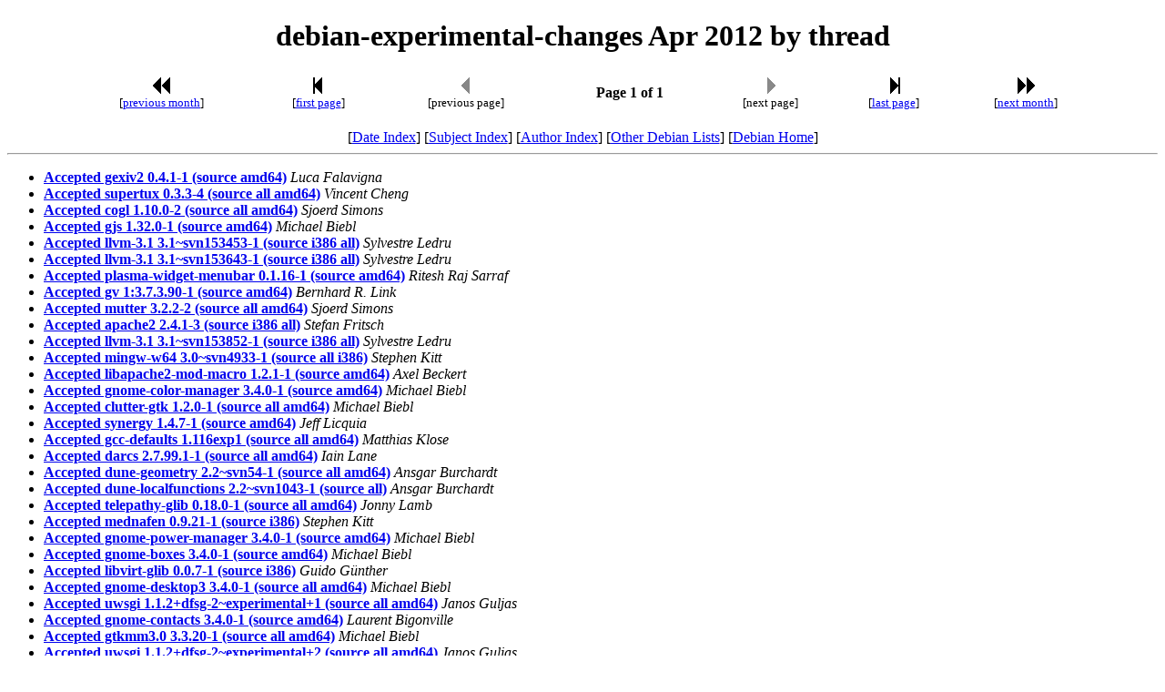

--- FILE ---
content_type: text/html
request_url: https://lists.debian.org/debian-experimental-changes/2012/04/threads.html
body_size: 6734
content:
<!-- MHonArc v2.6.19 -->
<!DOCTYPE HTML PUBLIC "-//W3C//DTD HTML 4.01 Transitional//EN"
        "http://www.w3.org/TR/html4/loose.dtd">
<HTML>
<HEAD>
<TITLE>debian-experimental-changes Apr 2012 by thread
</TITLE>
<META NAME="robots" CONTENT="noindex,follow">
<meta name="viewport" content="width=device-width, initial-scale=1">
</HEAD>
<BODY>
<CENTER><H1>debian-experimental-changes Apr 2012 by thread
</H1></CENTER>
<!--TNAVSTART-->
<center>
<table width="90%">
<tr>
<td align="center"><a href="/cgi-bin/navigate/prev/debian-experimental-changes/2012/04/thrd1"><img width=20 height=22 src="/images/pprev.png" alt="<<"></a>
<br />
<small>[<a href="/cgi-bin/navigate/prev/debian-experimental-changes/2012/04/thrd1">previous month</a>]</small>
</td>
<td align="center"><a href="threads.html"><img width=20 height=22
src="/images/first.png" alt="|<"></a>
<br>
<small>[<a href="threads.html">first page</a>]</small>
</td>
<td align="center"><img width=20 height=22 src="/images/previa.png" alt="<">
<br>
<small>[previous page]</small>
</td>
<td align="center"><b>Page 1 of 1</b></td>
<td align="center"><img width=20 height=22 src="/images/nextia.png" alt=">">
<br>
<small>[next page]</small>
</td>
<td align="center"><a href="threads.html"><img width=20 height=22
src="/images/last.png" alt=">|"></a>
<br>
<small>[<a href="threads.html">last page</a>]</small>
</td>
<td align="center"><a href="/cgi-bin/navigate/next/debian-experimental-changes/2012/04/thrd1"><img width=20 height=22 src="/images/nnext.png" alt="&gt;&gt;"></a>
 <br />
 <small>[<a href="/cgi-bin/navigate/next/debian-experimental-changes/2012/04/thrd1">next month</a>]</small>
</td>
</tr>
</table>
<br>
[<a href="maillist.html">Date Index</a>]
[<a href="subject.html">Subject Index</a>]
[<a href="author.html">Author Index</a>]
[<a href="/">Other Debian Lists</a>]
[<a href="https://www.debian.org/">Debian Home</a>]
<hr>
</center>
<!--TNAVEND-->
<ul>
<li><strong><a name="00000" href="msg00000.html">Accepted gexiv2 0.4.1-1 (source amd64)</a></strong> <em>Luca Falavigna</em></li>
<li><strong><a name="00001" href="msg00001.html">Accepted supertux 0.3.3-4 (source all amd64)</a></strong> <em>Vincent Cheng</em></li>
<li><strong><a name="00002" href="msg00002.html">Accepted cogl 1.10.0-2 (source all amd64)</a></strong> <em>Sjoerd Simons</em></li>
<li><strong><a name="00003" href="msg00003.html">Accepted gjs 1.32.0-1 (source amd64)</a></strong> <em>Michael Biebl</em></li>
<li><strong><a name="00004" href="msg00004.html">Accepted llvm-3.1 3.1~svn153453-1 (source i386 all)</a></strong> <em>Sylvestre Ledru</em></li>
<li><strong><a name="00005" href="msg00005.html">Accepted llvm-3.1 3.1~svn153643-1 (source i386 all)</a></strong> <em>Sylvestre Ledru</em></li>
<li><strong><a name="00006" href="msg00006.html">Accepted plasma-widget-menubar 0.1.16-1 (source amd64)</a></strong> <em>Ritesh Raj Sarraf</em></li>
<li><strong><a name="00007" href="msg00007.html">Accepted gv 1:3.7.3.90-1 (source amd64)</a></strong> <em>Bernhard R. Link</em></li>
<li><strong><a name="00008" href="msg00008.html">Accepted mutter 3.2.2-2 (source all amd64)</a></strong> <em>Sjoerd Simons</em></li>
<li><strong><a name="00009" href="msg00009.html">Accepted apache2 2.4.1-3 (source i386 all)</a></strong> <em>Stefan Fritsch</em></li>
<li><strong><a name="00010" href="msg00010.html">Accepted llvm-3.1 3.1~svn153852-1 (source i386 all)</a></strong> <em>Sylvestre Ledru</em></li>
<li><strong><a name="00011" href="msg00011.html">Accepted mingw-w64 3.0~svn4933-1 (source all i386)</a></strong> <em>Stephen Kitt</em></li>
<li><strong><a name="00012" href="msg00012.html">Accepted libapache2-mod-macro 1.2.1-1 (source amd64)</a></strong> <em>Axel Beckert</em></li>
<li><strong><a name="00013" href="msg00013.html">Accepted gnome-color-manager 3.4.0-1 (source amd64)</a></strong> <em>Michael Biebl</em></li>
<li><strong><a name="00014" href="msg00014.html">Accepted clutter-gtk 1.2.0-1 (source all amd64)</a></strong> <em>Michael Biebl</em></li>
<li><strong><a name="00015" href="msg00015.html">Accepted synergy 1.4.7-1 (source amd64)</a></strong> <em>Jeff Licquia</em></li>
<li><strong><a name="00016" href="msg00016.html">Accepted gcc-defaults 1.116exp1 (source all amd64)</a></strong> <em>Matthias Klose</em></li>
<li><strong><a name="00017" href="msg00017.html">Accepted darcs 2.7.99.1-1 (source all amd64)</a></strong> <em>Iain Lane</em></li>
<li><strong><a name="00018" href="msg00018.html">Accepted dune-geometry 2.2~svn54-1 (source all amd64)</a></strong> <em>Ansgar Burchardt</em></li>
<li><strong><a name="00019" href="msg00019.html">Accepted dune-localfunctions 2.2~svn1043-1 (source all)</a></strong> <em>Ansgar Burchardt</em></li>
<li><strong><a name="00020" href="msg00020.html">Accepted telepathy-glib 0.18.0-1 (source all amd64)</a></strong> <em>Jonny Lamb</em></li>
<li><strong><a name="00021" href="msg00021.html">Accepted mednafen 0.9.21-1 (source i386)</a></strong> <em>Stephen Kitt</em></li>
<li><strong><a name="00022" href="msg00022.html">Accepted gnome-power-manager 3.4.0-1 (source amd64)</a></strong> <em>Michael Biebl</em></li>
<li><strong><a name="00023" href="msg00023.html">Accepted gnome-boxes 3.4.0-1 (source amd64)</a></strong> <em>Michael Biebl</em></li>
<li><strong><a name="00024" href="msg00024.html">Accepted libvirt-glib 0.0.7-1 (source i386)</a></strong> <em>Guido G&#xFC;nther</em></li>
<li><strong><a name="00025" href="msg00025.html">Accepted gnome-desktop3 3.4.0-1 (source all amd64)</a></strong> <em>Michael Biebl</em></li>
<li><strong><a name="00026" href="msg00026.html">Accepted uwsgi 1.1.2+dfsg-2~experimental+1 (source all amd64)</a></strong> <em>Janos Guljas</em></li>
<li><strong><a name="00027" href="msg00027.html">Accepted gnome-contacts 3.4.0-1 (source amd64)</a></strong> <em>Laurent Bigonville</em></li>
<li><strong><a name="00028" href="msg00028.html">Accepted gtkmm3.0 3.3.20-1 (source all amd64)</a></strong> <em>Michael Biebl</em></li>
<li><strong><a name="00029" href="msg00029.html">Accepted uwsgi 1.1.2+dfsg-2~experimental+2 (source all amd64)</a></strong> <em>Janos Guljas</em></li>
<li><strong><a name="00030" href="msg00030.html">Accepted tt-rss 1.5.10+dfsg-2 (source all)</a></strong> <em>Sebastian Reichel</em></li>
<li><strong><a name="00031" href="msg00031.html">Accepted python3.3 3.3.0~a2-1 (source all amd64)</a></strong> <em>Matthias Klose</em></li>
<li><strong><a name="00032" href="msg00032.html">Accepted openblas 0.1.0-1 (source i386)</a></strong> <em>Sylvestre Ledru</em></li>
<li><strong><a name="00033" href="msg00033.html">Accepted libapache-mod-jk 1:1.2.35-1 (source all amd64)</a></strong> <em>Damien Raude-Morvan</em></li>
<li><strong><a name="00034" href="msg00034.html">Accepted kfreebsd-10 10.0~svn233872-1 (source all kfreebsd-amd64)</a></strong> <em>Robert Millan</em></li>
<li><strong><a name="00035" href="msg00035.html">Accepted live-boot 3.0~a26-1 (source all)</a></strong> <em>Daniel Baumann</em></li>
<li><strong><a name="00036" href="msg00036.html">Accepted gnome-bluetooth 3.4.0-1 (source amd64)</a></strong> <em>Michael Biebl</em></li>
<li><strong><a name="00037" href="msg00037.html">Accepted coq 8.4~beta+dfsg-4 (source all amd64)</a></strong> <em>St&#xE9;phane Glondu</em></li>
<li><strong><a name="00038" href="msg00038.html">Accepted live-config 3.0~a36-1 (source all)</a></strong> <em>Daniel Baumann</em></li>
<li><strong><a name="00039" href="msg00039.html">Accepted dune-geometry 2.2~svn57-1 (source all amd64)</a></strong> <em>Ansgar Burchardt</em></li>
<li><strong><a name="00040" href="msg00040.html">Accepted apache-upload-progress-module 0.2-1 (source amd64)</a></strong> <em>J&#xE9;r&#xE9;my Bobbio</em></li>
<li><strong><a name="00041" href="msg00041.html">Accepted eliom 2.1.1b-1 (source all amd64)</a></strong> <em>Pierre Chambart</em></li>
<li><strong><a name="00042" href="msg00042.html">Accepted gpac 0.4.5+svn4002~dfsg0-1 (source amd64)</a></strong> <em>Alessio Treglia</em></li>
<li><strong><a name="00043" href="msg00043.html">Accepted lightdm-gtk-greeter 1.1.5-1 (source amd64)</a></strong> <em>Yves-Alexis Perez</em></li>
<li><strong><a name="00044" href="msg00044.html">Accepted apport 1.94.1-1 (source all)</a></strong> <em>Ritesh Raj Sarraf</em></li>
<li><strong><a name="00045" href="msg00045.html">Accepted dune-grid 2.2~svn7982-1 (source all amd64)</a></strong> <em>Ansgar Burchardt</em></li>
<li><strong><a name="00046" href="msg00046.html">Accepted libffi 3.0.11~rc3-1 (source amd64)</a></strong> <em>Matthias Klose</em></li>
<li><strong><a name="00047" href="msg00047.html">Accepted libfilesys-diskspace-perl 0.05-14 (source all)</a></strong> <em>Dario Minnucci</em></li>
<li><strong><a name="00048" href="msg00048.html">Accepted lightdm 1.2.0-1 (source amd64)</a></strong> <em>Yves-Alexis Perez</em></li>
<li><strong><a name="00049" href="msg00049.html">Accepted gnutls28 3.0.18-1 (source all i386)</a></strong> <em>Andreas Metzler</em></li>
<li><strong><a name="00050" href="msg00050.html">Accepted ko.tex-unfonts 0.1.0+20071012-1.1 (source all)</a></strong> <em>Norbert Preining</em></li>
<li><strong><a name="00051" href="msg00051.html">Accepted mumudvb 1.7-1 (source amd64)</a></strong> <em>St&#xE9;phane Glondu</em></li>
<li><strong><a name="00052" href="msg00052.html">Accepted libffi 3.0.11~rc3-2 (source amd64)</a></strong> <em>Matthias Klose</em></li>
<li><strong><a name="00053" href="msg00053.html">Accepted libxfce4util 4.9.0-1 (source all amd64)</a></strong> <em>Yves-Alexis Perez</em></li>
<li><strong><a name="00054" href="msg00054.html">Accepted libapache2-mod-qos 10.5-2 (source amd64)</a></strong> <em>Sergey B Kirpichev</em></li>
<li><strong><a name="00055" href="msg00055.html">Accepted libapache2-mod-rpaf 0.6-4 (source i386)</a></strong> <em>Sergey B Kirpichev</em></li>
<li><strong><a name="00056" href="msg00056.html">Accepted libapache2-mod-bw 0.92-3 (source amd64)</a></strong> <em>Sergey B Kirpichev</em></li>
<li><strong><a name="00057" href="msg00057.html">Accepted parser 3.4.1-5 (source all amd64)</a></strong> <em>Sergey B Kirpichev</em></li>
<li><strong><a name="00058" href="msg00058.html">Accepted dune-grid 2.2~svn7982-2 (source all amd64)</a></strong> <em>Ansgar Burchardt</em></li>
<li><strong><a name="00059" href="msg00059.html">Accepted gthumb 3:2.90.2-1 (source i386 all)</a></strong> <em>David Paleino</em></li>
<li><strong><a name="00060" href="msg00060.html">Accepted xfconf 4.9.0-1 (source amd64)</a></strong> <em>Yves-Alexis Perez</em></li>
<li><strong><a name="00061" href="msg00061.html">Accepted exo 0.7.2-1 (source all amd64)</a></strong> <em>Lionel Le Folgoc</em></li>
<li><strong><a name="00062" href="msg00062.html">Accepted garcon 0.1.11-1+exp1 (source all amd64)</a></strong> <em>Lionel Le Folgoc</em></li>
<li><strong><a name="00063" href="msg00063.html">Accepted xfce4-settings 4.9.4-1 (source amd64)</a></strong> <em>Lionel Le Folgoc</em></li>
<li><strong><a name="00064" href="msg00064.html">Accepted xfce4 4.10~pre1 (source all)</a></strong> <em>Yves-Alexis Perez</em></li>
<li><strong><a name="00065" href="msg00065.html">Accepted xfwm4 4.9.0-1 (source amd64)</a></strong> <em>Yves-Alexis Perez</em></li>
<li><strong><a name="00066" href="msg00066.html">Accepted thunar 1.3.1-1 (source all amd64)</a></strong> <em>Lionel Le Folgoc</em></li>
<li><strong><a name="00067" href="msg00067.html">Accepted xfce4-appfinder 4.9.4-1 (source amd64)</a></strong> <em>Lionel Le Folgoc</em></li>
<li><strong><a name="00068" href="msg00068.html">Accepted xfce4-dev-tools 4.9.1-1 (source amd64)</a></strong> <em>Lionel Le Folgoc</em></li>
<li><strong><a name="00069" href="msg00069.html">Accepted xfce4-panel 4.9.1-1 (source amd64)</a></strong> <em>Lionel Le Folgoc</em></li>
<li><strong><a name="00070" href="msg00070.html">Accepted xfce4-session 4.9.0-1 (source amd64)</a></strong> <em>Lionel Le Folgoc</em></li>
<li><strong><a name="00071" href="msg00071.html">Accepted xfdesktop4 4.9.2-1 (source all amd64)</a></strong> <em>Lionel Le Folgoc</em></li>
<li><strong><a name="00072" href="msg00072.html">Accepted libpng 1.5.10-1 (source mipsel)</a></strong> <em>Anibal Monsalve Salazar</em></li>
<li><strong><a name="00073" href="msg00073.html">Accepted lua-filesystem 1.5.0+15+g149e0fb-1 (source all amd64)</a></strong> <em>Enrico Tassi</em></li>
<li><strong><a name="00074" href="msg00074.html">Accepted gtk2-engines-xfce 2.99.2-1 (source amd64)</a></strong> <em>Lionel Le Folgoc</em></li>
<li><strong><a name="00075" href="msg00075.html">Accepted libxfce4ui 4.9.1-1 (source all amd64)</a></strong> <em>Lionel Le Folgoc</em></li>
<li><strong><a name="00076" href="msg00076.html">Accepted open-iscsi 2.0.872+git0.6676a1cf-1 (source amd64)</a></strong> <em>Ritesh Raj Sarraf</em></li>
<li><strong><a name="00077" href="msg00077.html">Accepted python3-stdlib-extensions 3.3.0~a2-1 (source amd64)</a></strong> <em>Matthias Klose</em></li>
<li><strong><a name="00078" href="msg00078.html">Accepted live-boot 3.0~a27-1 (source all)</a></strong> <em>Daniel Baumann</em></li>
<li><strong><a name="00079" href="msg00079.html">Accepted live-config 3.0~a37-1 (source all)</a></strong> <em>Daniel Baumann</em></li>
<li><strong><a name="00080" href="msg00080.html">Accepted coccinelle 1.0.0~rc12.deb-1 (source all amd64)</a></strong> <em>&#x404;&#x432;&#x433;&#x435;&#x43D;&#x456;&#x439; &#x41C;&#x435;&#x449;&#x435;&#x440;&#x44F;&#x43A;&#x43E;&#x432;</em></li>
<li><strong><a name="00081" href="msg00081.html">Accepted coccinelle 1.0.0~rc12.deb-2 (source all amd64)</a></strong> <em>&#x404;&#x432;&#x433;&#x435;&#x43D;&#x456;&#x439; &#x41C;&#x435;&#x449;&#x435;&#x440;&#x44F;&#x43A;&#x43E;&#x432;</em></li>
<li><strong><a name="00082" href="msg00082.html">Accepted arno-iptables-firewall 2.0.1.b-1 (source all)</a></strong> <em>Michael Hanke</em></li>
<li><strong><a name="00083" href="msg00083.html">Accepted clutter-gst 1.5.4-2 (source all amd64)</a></strong> <em>Gustavo Noronha Silva</em></li>
<li><strong><a name="00084" href="msg00084.html">Accepted dovecot 1:2.1.4-1 (source all amd64)</a></strong> <em>Micah Anderson</em></li>
<li><strong><a name="00085" href="msg00085.html">Accepted tmux 1.7~svn2773-1 (source amd64)</a></strong> <em>Romain Francoise</em></li>
<li><strong><a name="00086" href="msg00086.html">Accepted tmux 1.7~svn2773-2 (source amd64)</a></strong> <em>Romain Francoise</em></li>
<li><strong><a name="00087" href="msg00087.html">Accepted blas 1.2.20110419-3~exp3 (source all i386)</a></strong> <em>Sylvestre Ledru</em></li>
<li><strong><a name="00088" href="msg00088.html">Accepted dune-grid 2.2~svn7990-1 (source all amd64)</a></strong> <em>Ansgar Burchardt</em></li>
<li><strong><a name="00089" href="msg00089.html">Accepted lapack 3.4.0-1~exp3 (source all i386)</a></strong> <em>Sylvestre Ledru</em></li>
<li><strong><a name="00090" href="msg00090.html">Accepted llvm-3.1 3.1~svn154439-1 (source all amd64)</a></strong> <em>Sylvestre Ledru</em></li>
<li><strong><a name="00091" href="msg00091.html">Accepted libvirt-glib 0.0.7-2 (source i386)</a></strong> <em>Guido G&#xFC;nther</em></li>
<li><strong><a name="00092" href="msg00092.html">Accepted eliom 2.1.1b-2 (source all armel)</a></strong> <em>St&#xE9;phane Glondu</em></li>
<li><strong><a name="00093" href="msg00093.html">Accepted coccinelle 1.0.0~rc12.deb-3 (source all amd64)</a></strong> <em>&#x404;&#x432;&#x433;&#x435;&#x43D;&#x456;&#x439; &#x41C;&#x435;&#x449;&#x435;&#x440;&#x44F;&#x43A;&#x43E;&#x432;</em></li>
<li><strong><a name="00094" href="msg00094.html">Accepted telepathy-farstream 0.4.0-1 (source all amd64)</a></strong> <em>Laurent Bigonville</em></li>
<li><strong><a name="00095" href="msg00095.html">Accepted xorg-server 2:1.12.0.902-1 (source all amd64)</a></strong> <em>Cyril Brulebois</em></li>
<li><strong><a name="00096" href="msg00096.html">Accepted arduino 1:1.0.1~rc2+dfsg-1 (source all)</a></strong> <em>Scott Howard</em></li>
<li><strong><a name="00097" href="msg00097.html">Accepted svgalib 1:1.9.25-3 (source amd64)</a></strong> <em>Guillem Jover</em></li>
<li><strong><a name="00098" href="msg00098.html">Accepted llvm-3.1 3.1~svn154580-1 (source all amd64)</a></strong> <em>Sylvestre Ledru</em></li>
<li><strong><a name="00099" href="msg00099.html">Accepted libffi 3.0.11-1 (source amd64)</a></strong> <em>Matthias Klose</em></li>
<li><strong><a name="00100" href="msg00100.html">Accepted gtkmm3.0 3.4.0-1 (source all amd64)</a></strong> <em>Michael Biebl</em></li>
<li><strong><a name="00101" href="msg00101.html">Accepted slurm-drmaa 1.0.4-1 (source amd64)</a></strong> <em>Dominique Belhachemi</em></li>
<li><strong><a name="00102" href="msg00102.html">Accepted libosinfo 0.1.0-2 (source i386)</a></strong> <em>Guido G&#xFC;nther</em></li>
<li><strong><a name="00103" href="msg00103.html">Accepted telepathy-gabble 0.16.0-1 (source amd64)</a></strong> <em>Simon McVittie</em></li>
<li><strong><a name="00104" href="msg00104.html">Accepted lintian4python 0+20120412 (source all)</a></strong> <em>Jakub Wilk</em></li>
<li><strong><a name="00105" href="msg00105.html">Accepted clang 3.1~svn154596-1 (source amd64)</a></strong> <em>Sylvestre Ledru</em></li>
<li><strong><a name="00106" href="msg00106.html">Accepted lightspark 0.5.6-1+gles2~exp0 (source amd64)</a></strong> <em>Didier Raboud</em></li>
<li><strong><a name="00107" href="msg00107.html">Accepted lsb 4.1+Debian0+fancy1 (source all amd64)</a></strong> <em>Didier Raboud</em></li>
<li><strong><a name="00108" href="msg00108.html">Accepted telepathy-salut 0.8.0-1 (source amd64)</a></strong> <em>Laurent Bigonville</em></li>
<li><strong><a name="00109" href="msg00109.html">Accepted telepathy-mission-control-5 1:5.12.0-1 (source all amd64)</a></strong> <em>Simon McVittie</em></li>
<li><strong><a name="00110" href="msg00110.html">Accepted apt 0.9.0~exp1 (source all amd64)</a></strong> <em>Michael Vogt</em></li>
<li><strong><a name="00111" href="msg00111.html">Accepted isdnutils 1:3.22+dfsg1-1 (source all i386)</a></strong> <em>Rolf Leggewie</em></li>
<li><strong><a name="00112" href="msg00112.html">Accepted ecl 12.2.1-1 (source all amd64)</a></strong> <em>Christoph Egger</em></li>
<li><strong><a name="00113" href="msg00113.html">Accepted maradns 2.0.06-2 (source i386 all)</a></strong> <em>Nicholas Bamber</em></li>
<li><strong><a name="00114" href="msg00114.html">Accepted gtk2-engines-xfce 2.99.3-1 (source amd64)</a></strong> <em>Yves-Alexis Perez</em></li>
<li><strong><a name="00115" href="msg00115.html">Accepted libxfce4util 4.9.1-1 (source all amd64)</a></strong> <em>Lionel Le Folgoc</em></li>
<li><strong><a name="00116" href="msg00116.html">Accepted exo 0.7.3-1 (source all amd64)</a></strong> <em>Lionel Le Folgoc</em></li>
<li><strong><a name="00117" href="msg00117.html">Accepted garcon 0.1.12-1+exp1 (source all amd64)</a></strong> <em>Lionel Le Folgoc</em></li>
<li><strong><a name="00118" href="msg00118.html">Accepted libxfce4ui 4.9.2-1 (source all amd64)</a></strong> <em>Lionel Le Folgoc</em></li>
<li><strong><a name="00119" href="msg00119.html">Accepted xfconf 4.9.1-1 (source amd64)</a></strong> <em>Lionel Le Folgoc</em></li>
<li><strong><a name="00120" href="msg00120.html">Accepted xfce4 4.10~pre2 (source all)</a></strong> <em>Yves-Alexis Perez</em></li>
<li><strong><a name="00121" href="msg00121.html">Accepted xfce4-session 4.9.1-1 (source amd64)</a></strong> <em>Yves-Alexis Perez</em></li>
<li><strong><a name="00122" href="msg00122.html">Accepted thunar 1.3.2-1 (source all amd64)</a></strong> <em>Lionel Le Folgoc</em></li>
<li><strong><a name="00123" href="msg00123.html">Accepted xfce4-appfinder 4.9.5-1 (source amd64)</a></strong> <em>Lionel Le Folgoc</em></li>
<li><strong><a name="00124" href="msg00124.html">Accepted xfce4-dev-tools 4.9.2-1 (source amd64)</a></strong> <em>Lionel Le Folgoc</em></li>
<li><strong><a name="00125" href="msg00125.html">Accepted xfce4-panel 4.9.2-1 (source amd64)</a></strong> <em>Lionel Le Folgoc</em></li>
<li><strong><a name="00126" href="msg00126.html">Accepted xfce4-settings 4.9.5-1 (source amd64)</a></strong> <em>Lionel Le Folgoc</em></li>
<li><strong><a name="00127" href="msg00127.html">Accepted xfdesktop4 4.9.3-1 (source all amd64)</a></strong> <em>Lionel Le Folgoc</em></li>
<li><strong><a name="00128" href="msg00128.html">Accepted xfwm4 4.9.1-1 (source amd64)</a></strong> <em>Lionel Le Folgoc</em></li>
<li><strong><a name="00129" href="msg00129.html">Accepted libxfcegui4 4.9.0-1 (source amd64)</a></strong> <em>Yves-Alexis Perez</em></li>
<li><strong><a name="00130" href="msg00130.html">Accepted llvm-3.1 3.1~svn154750-1 (source all amd64)</a></strong> <em>Sylvestre Ledru</em></li>
<li><strong><a name="00131" href="msg00131.html">Accepted apache2 2.4.2-1 (source i386 all)</a></strong> <em>Stefan Fritsch</em></li>
<li><strong><a name="00132" href="msg00132.html">Accepted clang 3.1~svn154769-1 (source amd64)</a></strong> <em>Sylvestre Ledru</em></li>
<li><strong><a name="00133" href="msg00133.html">Accepted llvm-3.1 3.1~svn154766-1 (source all amd64)</a></strong> <em>Sylvestre Ledru</em></li>
<li><strong><a name="00134" href="msg00134.html">Accepted libmatio 1.5.0-1~exp1 (source all amd64)</a></strong> <em>Sylvestre Ledru</em></li>
<li><strong><a name="00135" href="msg00135.html">Accepted linux-2.6 3.3.2-1~experimental.1 (source all amd64)</a></strong> <em>Ben Hutchings</em></li>
<li><strong><a name="00136" href="msg00136.html">Accepted xfce4-power-manager 1.1.0-1 (source all amd64)</a></strong> <em>Yves-Alexis Perez</em></li>
<li><strong><a name="00137" href="msg00137.html">Accepted dtc 0.35.2-1 (source all)</a></strong> <em>Thomas Goirand</em></li>
<li><strong><a name="00138" href="msg00138.html">Accepted gsettings-desktop-schemas 3.4.1-1 (source all amd64)</a></strong> <em>Michael Biebl</em></li>
<li><strong><a name="00139" href="msg00139.html">Accepted gnome-desktop3 3.4.1-1 (source all amd64)</a></strong> <em>Michael Biebl</em></li>
<li><strong><a name="00140" href="msg00140.html">Accepted gnome-themes-standard 3.4.1-1 (source amd64)</a></strong> <em>Michael Biebl</em></li>
<li><strong><a name="00141" href="msg00141.html">Accepted librecad 2.0.0~alpha3+nolibs-1 (source i386 all)</a></strong> <em>Scott Howard</em></li>
<li><strong><a name="00142" href="msg00142.html">Accepted fontconfig 2.9.0-1 (source all i386)</a></strong> <em>Keith Packard</em></li>
<li><strong><a name="00143" href="msg00143.html">Accepted eog 3.4.1-1 (source all amd64)</a></strong> <em>Michael Biebl</em></li>
<li><strong><a name="00144" href="msg00144.html">Accepted ezmlm-idx 7.1.1-1~exp0 (source amd64)</a></strong> <em>Gerrit Pape</em></li>
<li><strong><a name="00145" href="msg00145.html">Accepted openjpeg 1.5.0-1 (source amd64)</a></strong> <em>Mathieu Malaterre</em></li>
<li><strong><a name="00146" href="msg00146.html">Accepted db-defaults 5.3.1~exp1 (source all)</a></strong> <em>Ond&#x159;ej Sur&#xFD;</em></li>
<li><strong><a name="00147" href="msg00147.html">Accepted gnome-system-monitor 3.4.1-1 (source amd64)</a></strong> <em>Michael Biebl</em></li>
<li><strong><a name="00148" href="msg00148.html">Accepted gtk+3.0 3.4.1-1 (source all amd64)</a></strong> <em>Michael Biebl</em></li>
<li><strong><a name="00149" href="msg00149.html">Accepted gnome-documents 0.4.1-1 (source amd64)</a></strong> <em>Michael Biebl</em></li>
<li><strong><a name="00150" href="msg00150.html">Accepted multistrap 2.1.17 (source all)</a></strong> <em>Neil Williams</em></li>
<li><strong><a name="00151" href="msg00151.html">Accepted libapache2-mod-rivet 2.0.4-2 (source i386 all)</a></strong> <em>Massimo Manghi</em></li>
<li><strong><a name="00152" href="msg00152.html">Accepted icedove 11.0-1 (source amd64)</a></strong> <em>Christoph Goehre</em></li>
<li><strong><a name="00153" href="msg00153.html">Accepted ifupdown 0.7~rc1+experimental (source amd64)</a></strong> <em>Andrew O. Shadura</em></li>
<li><strong><a name="00154" href="msg00154.html">Accepted git-buildpackage 0.6.0~git20120419 (source all)</a></strong> <em>Guido G&#xFC;nther</em></li>
<li><strong><a name="00155" href="msg00155.html">Accepted ocaml 4.00.0~~dev15+12379-1 (source all amd64)</a></strong> <em>St&#xE9;phane Glondu</em></li>
<li><strong><a name="00156" href="msg00156.html">Accepted llvm-3.1 3.1~+rc1-1 (source all amd64)</a></strong> <em>Sylvestre Ledru</em></li>
<li><strong><a name="00157" href="msg00157.html">Accepted xbmc 2:11.0~git20120416.a630a51-2 (source all amd64)</a></strong> <em>Andres Mejia</em></li>
<li><strong><a name="00158" href="msg00158.html">Accepted gpac 0.4.5+svn4019~dfsg0-1 (source amd64)</a></strong> <em>Alessio Treglia</em></li>
<li><strong><a name="00159" href="msg00159.html">Accepted llvm-3.1 3.1~+rc1-2 (source all amd64)</a></strong> <em>Sylvestre Ledru</em></li>
<li><strong><a name="00160" href="msg00160.html">Accepted clang 3.1~+rc1-1 (source amd64)</a></strong> <em>Sylvestre Ledru</em></li>
<li><strong><a name="00161" href="msg00161.html">Accepted multistrap 2.1.18 (source all)</a></strong> <em>Neil Williams</em></li>
<li><strong><a name="00162" href="msg00162.html">Accepted ledger 3.0.0~20120421+7cc550f-1 (source amd64)</a></strong> <em>Matt Palmer</em></li>
<li><strong><a name="00163" href="msg00163.html">Accepted sysvinit 2.88dsf-23 (source all amd64)</a></strong> <em>Roger Leigh</em></li>
<li><strong><a name="00164" href="msg00164.html">Accepted multistrap 2.1.19 (source all)</a></strong> <em>Neil Williams</em></li>
<li><strong><a name="00165" href="msg00165.html">Accepted iulib 0.4.4+ds-2 (source i386)</a></strong> <em>Jakub Wilk</em></li>
<li><strong><a name="00166" href="msg00166.html">Accepted lapack 3.4.1-1~exp1 (source all i386)</a></strong> <em>Sylvestre Ledru</em></li>
<li><strong><a name="00167" href="msg00167.html">Accepted gnutls28 3.0.19-1 (source all i386)</a></strong> <em>Andreas Metzler</em></li>
<li><strong><a name="00168" href="msg00168.html">Accepted libreoffice 1:3.5.3~rc1-1 (source all amd64)</a></strong> <em>Rene Engelhard</em></li>
<li><strong><a name="00169" href="msg00169.html">Accepted kfreebsd-kernel-headers 9.0-1 (source kfreebsd-amd64)</a></strong> <em>Robert Millan</em></li>
<li><strong><a name="00170" href="msg00170.html">Accepted synergy 1.4.8-1 (source amd64)</a></strong> <em>Jeff Licquia</em></li>
<li><strong><a name="00171" href="msg00171.html">Accepted xfce4-session 4.9.2-1 (source amd64)</a></strong> <em>Lionel Le Folgoc</em></li>
<li><strong><a name="00172" href="msg00172.html">Accepted evince 3.4.0-1 (source all amd64)</a></strong> <em>Michael Biebl</em></li>
<li><strong><a name="00173" href="msg00173.html">Accepted corosync 1.99.9-1 (source all amd64)</a></strong> <em>Martin Loschwitz</em></li>
<li><strong><a name="00174" href="msg00174.html">Accepted openjpeg 1.5.0-2 (source amd64)</a></strong> <em>Mathieu Malaterre</em></li>
<li><strong><a name="00175" href="msg00175.html">Accepted xbmc 2:11.0~git20120423.cd20772-1 (source all amd64)</a></strong> <em>Andres Mejia</em></li>
<li><strong><a name="00176" href="msg00176.html">Accepted python-poppler 0.12.1-7 (source amd64)</a></strong> <em>Andrea Gasparini</em></li>
<li><strong><a name="00177" href="msg00177.html">Accepted widelands 1:17-1 (source all amd64)</a></strong> <em>Enrico Tassi</em></li>
<li><strong><a name="00178" href="msg00178.html">Accepted tor 0.2.3.14-alpha-1 (source all amd64)</a></strong> <em>Peter Palfrader</em></li>
<li><strong><a name="00179" href="msg00179.html">Accepted phonon 4:4.6.0.0-1+exp1 (source amd64)</a></strong> <em>Didier Raboud</em></li>
<li><strong><a name="00180" href="msg00180.html">Accepted lintian4python 0+20120425 (source all)</a></strong> <em>Jakub Wilk</em></li>
<li><strong><a name="00181" href="msg00181.html">Accepted all-in-one-sidebar 0.7.15-1 (source all)</a></strong> <em>Andrea Veri</em></li>
<li><strong><a name="00182" href="msg00182.html">Accepted pyside 1.1.1-1+exp0 (source all)</a></strong> <em>Didier Raboud</em></li>
<li><strong><a name="00183" href="msg00183.html">Accepted pyside 1.1.1-1+exp1 (source all)</a></strong> <em>Didier Raboud</em></li>
<li><strong><a name="00184" href="msg00184.html">Accepted mplayer2 2.0-518-gb711624-1 (source amd64)</a></strong> <em>Alessio Treglia</em></li>
<li><strong><a name="00185" href="msg00185.html">Accepted iceweasel 12.0-1 (source all amd64)</a></strong> <em>Mike Hommey</em></li>
<li><strong><a name="00186" href="msg00186.html">Accepted libapache2-mod-rivet 2.0.4-3 (source i386 all)</a></strong> <em>Massimo Manghi</em></li>
<li><strong><a name="00187" href="msg00187.html">Accepted gthumb 3:3.0.0-1 (source i386 all)</a></strong> <em>David Paleino</em></li>
<li><strong><a name="00188" href="msg00188.html">Accepted iceweasel 12.0-2 (source all amd64)</a></strong> <em>Mike Hommey</em></li>
<li><strong><a name="00189" href="msg00189.html">Accepted libreoffice 1:3.5.3~rc2-1 (source all amd64)</a></strong> <em>Rene Engelhard</em></li>
<li><strong><a name="00190" href="msg00190.html">Accepted cogl 1.10.2-1 (source all amd64)</a></strong> <em>Michael Biebl</em></li>
<li><strong><a name="00191" href="msg00191.html">Accepted clutter-1.0 1.10.2-1 (source all amd64)</a></strong> <em>Michael Biebl</em></li>
<li><strong><a name="00192" href="msg00192.html">Accepted iceweasel 12.0-3 (source all amd64)</a></strong> <em>Mike Hommey</em></li>
<li><strong><a name="00193" href="msg00193.html">Accepted socat 2.0.0~beta4-1.1 (source i386)</a></strong> <em>Jakub Wilk</em></li>
<li><strong><a name="00194" href="msg00194.html">Accepted fusionforge 5.1.50+svn15405-1 (source all)</a></strong> <em>Roland Mas</em></li>
<li><strong><a name="00195" href="msg00195.html">Accepted fusionforge 5.1.50+svn15410-1 (source all)</a></strong> <em>Roland Mas</em></li>
<li><strong><a name="00196" href="msg00196.html">Accepted ifupdown 0.7~rc2+experimental (source amd64)</a></strong> <em>Andrew O. Shadura</em></li>
<li><strong><a name="00197" href="msg00197.html">Accepted tt-rss 1.5.10+dfsg-3 (source all)</a></strong> <em>Sebastian Reichel</em></li>
<li><strong><a name="00198" href="msg00198.html">Accepted statsmodels 0.4.0~rc2+git6-g756f2d0-1 (source all amd64)</a></strong> <em>Yaroslav Halchenko</em></li>
<li><strong><a name="00199" href="msg00199.html">Accepted thailatex 0.4.7+svn20120423-1 (source all)</a></strong> <em>Theppitak Karoonboonyanan</em></li>
<li><strong><a name="00200" href="msg00200.html">Accepted tryton-client 2.4.0-1 (source all)</a></strong> <em>Mathias Behrle</em></li>
<li><strong><a name="00201" href="msg00201.html">Accepted tryton-modules-account 2.4.1-1 (source all)</a></strong> <em>Mathias Behrle</em></li>
<li><strong><a name="00202" href="msg00202.html">Accepted tryton-modules-account-be 2.4.0-1 (source all)</a></strong> <em>Mathias Behrle</em></li>
<li><strong><a name="00203" href="msg00203.html">Accepted tryton-modules-account-de-skr03 2.4.0-1 (source all)</a></strong> <em>Mathias Behrle</em></li>
<li><strong><a name="00204" href="msg00204.html">Accepted tryton-modules-account-invoice 2.4.1-1 (source all)</a></strong> <em>Mathias Behrle</em></li>
<li><strong><a name="00205" href="msg00205.html">Accepted tryton-modules-account-invoice-history 2.4.1-1 (source all)</a></strong> <em>Mathias Behrle</em></li>
<li><strong><a name="00206" href="msg00206.html">Accepted tryton-modules-account-invoice-line-standalone 2.4.1-1	(source all)</a></strong> <em>Mathias Behrle</em></li>
<li><strong><a name="00207" href="msg00207.html">Accepted tryton-modules-account-product 2.4.1-1 (source all)</a></strong> <em>Mathias Behrle</em></li>
<li><strong><a name="00208" href="msg00208.html">Accepted tryton-modules-account-statement 2.4.1-1 (source all)</a></strong> <em>Mathias Behrle</em></li>
<li><strong><a name="00209" href="msg00209.html">Accepted tryton-modules-analytic-account 2.4.1-1 (source all)</a></strong> <em>Mathias Behrle</em></li>
<li><strong><a name="00210" href="msg00210.html">Accepted tryton-modules-analytic-invoice 1:2.4.1-1 (source all)</a></strong> <em>Mathias Behrle</em></li>
<li><strong><a name="00211" href="msg00211.html">Accepted tryton-modules-analytic-purchase 2.4.1-1 (source all)</a></strong> <em>Mathias Behrle</em></li>
<li><strong><a name="00212" href="msg00212.html">Accepted tryton-modules-analytic-sale 2.4.1-1 (source all)</a></strong> <em>Mathias Behrle</em></li>
<li><strong><a name="00213" href="msg00213.html">Accepted tryton-modules-calendar 2.4.1-1 (source all)</a></strong> <em>Mathias Behrle</em></li>
<li><strong><a name="00214" href="msg00214.html">Accepted tryton-modules-calendar-classification 2.4.1-1 (source all)</a></strong> <em>Mathias Behrle</em></li>
<li><strong><a name="00215" href="msg00215.html">Accepted tryton-modules-calendar-scheduling 2.4.0-1 (source all)</a></strong> <em>Mathias Behrle</em></li>
<li><strong><a name="00216" href="msg00216.html">Accepted tryton-modules-calendar-todo 2.4.1-1 (source all)</a></strong> <em>Mathias Behrle</em></li>
<li><strong><a name="00217" href="msg00217.html">Accepted tryton-modules-company 2.4.0-1 (source all)</a></strong> <em>Mathias Behrle</em></li>
<li><strong><a name="00218" href="msg00218.html">Accepted tryton-modules-company-work-time 2.4.0-1 (source all)</a></strong> <em>Mathias Behrle</em></li>
<li><strong><a name="00219" href="msg00219.html">Accepted tryton-modules-country 2.4.0-1 (source all)</a></strong> <em>Mathias Behrle</em></li>
<li><strong><a name="00220" href="msg00220.html">Accepted tryton-modules-currency 2.4.0-1 (source all)</a></strong> <em>Mathias Behrle</em></li>
<li><strong><a name="00221" href="msg00221.html">Accepted tryton-modules-dashboard 2.4.0-1 (source all)</a></strong> <em>Mathias Behrle</em></li>
<li><strong><a name="00222" href="msg00222.html">Accepted tryton-modules-google-maps 2.4.0-1 (source all)</a></strong> <em>Mathias Behrle</em></li>
<li><strong><a name="00223" href="msg00223.html">Accepted tryton-modules-ldap-authentication 2.4.0-1 (source all)</a></strong> <em>Mathias Behrle</em></li>
<li><strong><a name="00224" href="msg00224.html">Accepted tryton-modules-ldap-connection 2.4.0-1 (source all)</a></strong> <em>Mathias Behrle</em></li>
<li><strong><a name="00225" href="msg00225.html">Accepted tryton-modules-party-vcarddav 2.4.0-1 (source all)</a></strong> <em>Mathias Behrle</em></li>
<li><strong><a name="00226" href="msg00226.html">Accepted tryton-modules-party 2.4.0-1 (source all)</a></strong> <em>Mathias Behrle</em></li>
<li><strong><a name="00227" href="msg00227.html">Accepted tryton-modules-party-siret 2.4.0-1 (source all)</a></strong> <em>Mathias Behrle</em></li>
<li><strong><a name="00228" href="msg00228.html">Accepted tryton-modules-product 2.4.0-1 (source all)</a></strong> <em>Mathias Behrle</em></li>
<li><strong><a name="00229" href="msg00229.html">Accepted tryton-modules-product-cost-fifo 2.4.0-1 (source all)</a></strong> <em>Mathias Behrle</em></li>
<li><strong><a name="00230" href="msg00230.html">Accepted tryton-modules-product-cost-history 2.4.0-1 (source all)</a></strong> <em>Mathias Behrle</em></li>
<li><strong><a name="00231" href="msg00231.html">Accepted tryton-modules-product-price-list 2.4.0-1 (source all)</a></strong> <em>Mathias Behrle</em></li>
<li><strong><a name="00232" href="msg00232.html">Accepted tryton-modules-project 2.4.0-1 (source all)</a></strong> <em>Mathias Behrle</em></li>
<li><strong><a name="00233" href="msg00233.html">Accepted tryton-modules-project-plan 2.4.0-1 (source all)</a></strong> <em>Mathias Behrle</em></li>
<li><strong><a name="00234" href="msg00234.html">Accepted tryton-modules-project-revenue 2.4.0-1 (source all)</a></strong> <em>Mathias Behrle</em></li>
<li><strong><a name="00235" href="msg00235.html">Accepted tryton-modules-purchase 2.4.0-1 (source all)</a></strong> <em>Mathias Behrle</em></li>
<li><strong><a name="00236" href="msg00236.html">Accepted tryton-modules-purchase-invoice-line-standalone 2.4.0-1	(source all)</a></strong> <em>Mathias Behrle</em></li>
<li><strong><a name="00237" href="msg00237.html">Accepted tryton-modules-sale 2.4.0-1 (source all)</a></strong> <em>Mathias Behrle</em></li>
<li><strong><a name="00238" href="msg00238.html">Accepted tryton-modules-sale-opportunity 2.4.0-1 (source all)</a></strong> <em>Mathias Behrle</em></li>
<li><strong><a name="00239" href="msg00239.html">Accepted tryton-modules-sale-price-list 2.4.0-1 (source all)</a></strong> <em>Mathias Behrle</em></li>
<li><strong><a name="00240" href="msg00240.html">Accepted tryton-modules-stock 2.4.0-1 (source all)</a></strong> <em>Mathias Behrle</em></li>
<li><strong><a name="00241" href="msg00241.html">Accepted tryton-modules-stock-forecast 2.4.0-1 (source all)</a></strong> <em>Mathias Behrle</em></li>
<li><strong><a name="00242" href="msg00242.html">Accepted tryton-modules-stock-inventory-location 2.4.0-1 (source	all)</a></strong> <em>Mathias Behrle</em></li>
<li><strong><a name="00243" href="msg00243.html">Accepted tryton-modules-stock-location-sequence 2.4.0-1 (source all)</a></strong> <em>Mathias Behrle</em></li>
<li><strong><a name="00244" href="msg00244.html">Accepted tryton-modules-stock-product-location 2.4.0-1 (source all)</a></strong> <em>Mathias Behrle</em></li>
<li><strong><a name="00245" href="msg00245.html">Accepted tryton-modules-stock-supply 2.4.0-1 (source all)</a></strong> <em>Mathias Behrle</em></li>
<li><strong><a name="00246" href="msg00246.html">Accepted tryton-modules-stock-supply-day 2.4.0-1 (source all)</a></strong> <em>Mathias Behrle</em></li>
<li><strong><a name="00247" href="msg00247.html">Accepted tryton-modules-timesheet 2.4.0-1 (source all)</a></strong> <em>Mathias Behrle</em></li>
<li><strong><a name="00248" href="msg00248.html">Accepted tryton-neso 2.4.0-1 (source all)</a></strong> <em>Mathias Behrle</em></li>
<li><strong><a name="00249" href="msg00249.html">Accepted tryton-server 2.4.1-1 (source all)</a></strong> <em>Mathias Behrle</em></li>
<li><strong><a name="00250" href="msg00250.html">Accepted mysql-5.5 5.5.20-1 (source all i386)</a></strong> <em>Nicholas Bamber</em></li>
<li><strong><a name="00251" href="msg00251.html">Accepted libpostproc 6:0.git20120217-2 (source amd64)</a></strong> <em>Reinhard Tartler</em></li>
<li><strong><a name="00252" href="msg00252.html">Accepted lintian4python 0+20120429 (source all)</a></strong> <em>Jakub Wilk</em></li>
<li><strong><a name="00253" href="msg00253.html">Accepted mesa 8.0.2-1 (source amd64)</a></strong> <em>Cyril Brulebois</em></li>
<li><strong><a name="00254" href="msg00254.html">Accepted swt-gtk 3.8.0~m6-1 (source amd64)</a></strong> <em>Jakub Adam</em></li>
<li><strong><a name="00255" href="msg00255.html">Accepted hsqldb 1.8.1.3-4 (source all)</a></strong> <em>Rene Engelhard</em></li>
<li><strong><a name="00256" href="msg00256.html">Accepted accountsservice 0.6.18-1 (source amd64)</a></strong> <em>Alessio Treglia</em></li>
</ul>
The last update was on 09:30 GMT Sat Jun 01.  There are 257 messages. Page 1 of 1.<br>
<hr>
<!--BNAVSTART-->
<center>
<table width="90%">
<tr>
<td align="center"><a href="/cgi-bin/navigate/prev/debian-experimental-changes/2012/04/thrd1"><img width=20 height=22 src="/images/pprev.png" alt="<<"></a>
 <br />
 <small>[<a href="/cgi-bin/navigate/prev/debian-experimental-changes/2012/04/thrd1">previous month</a>]</small>
</td>
<td align="center"><a href="threads.html"><img width=20 height=22
src="/images/first.png" alt="|<"></a>
<br>
<small>[<a href="threads.html">first page</a>]</small>
</td>
<td align="center"><img width=20 height=22 src="/images/previa.png" alt="<">
<br>
<small>[previous page]</small>
</td>
<td align="center"><b>Page 1 of 1</b></td>
<td align="center"><img width=20 height=22 src="/images/nextia.png" alt=">">
<br>
<small>[next page]</small>
</td>
<td align="center"><a href="threads.html"><img width=20 height=22
src="/images/last.png" alt=">|"></a>
<br>
<small>[<a href="threads.html">last page</a>]</small>
</td>
<td align="center"><a href="/cgi-bin/navigate/next/debian-experimental-changes/2012/04/thrd1"><img width=20 height=22 src="/images/nnext.png" alt="&gt;&gt;"></a>
 <br />
 <small>[<a href="/cgi-bin/navigate/next/debian-experimental-changes/2012/04/thrd1">next month</a>]</small>
</td>
</tr>
</table>
<br>
[<a href="maillist.html">Date Index</a>]
[<a href="subject.html">Subject Index</a>]
[<a href="author.html">Author Index</a>]
[<a href="/">Other Debian Lists</a>]
[<a href="https://www.debian.org/">Debian Home</a>]
</center>
<!--BNAVEND-->
<hr>
<address>
Mail converted by <a href="http://www.mhonarc.org/">MHonArc</a>
</address>
</body>
</html>
<!-- MHonArc v2.6.19 -->
